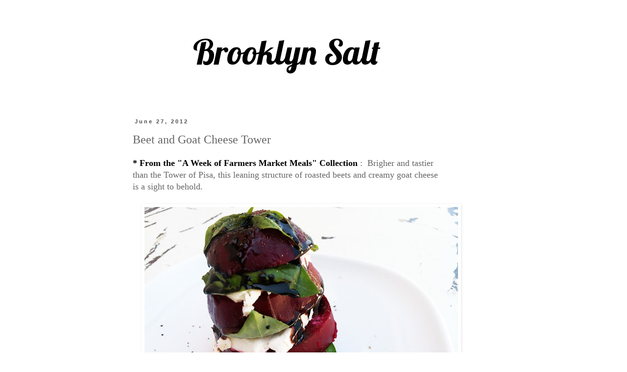

--- FILE ---
content_type: text/html; charset=UTF-8
request_url: https://brooklynsalt.blogspot.com/2012/06/beet-and-goat-cheese-tower.html
body_size: 12192
content:
<!DOCTYPE html>
<html class='v2' dir='ltr' lang='en'>
<head>
<link href='https://www.blogger.com/static/v1/widgets/335934321-css_bundle_v2.css' rel='stylesheet' type='text/css'/>
<meta content='width=1100' name='viewport'/>
<meta content='text/html; charset=UTF-8' http-equiv='Content-Type'/>
<meta content='blogger' name='generator'/>
<link href='https://brooklynsalt.blogspot.com/favicon.ico' rel='icon' type='image/x-icon'/>
<link href='http://brooklynsalt.blogspot.com/2012/06/beet-and-goat-cheese-tower.html' rel='canonical'/>
<link rel="alternate" type="application/atom+xml" title="Brooklyn Salt  - Atom" href="https://brooklynsalt.blogspot.com/feeds/posts/default" />
<link rel="alternate" type="application/rss+xml" title="Brooklyn Salt  - RSS" href="https://brooklynsalt.blogspot.com/feeds/posts/default?alt=rss" />
<link rel="service.post" type="application/atom+xml" title="Brooklyn Salt  - Atom" href="https://www.blogger.com/feeds/6294320314573362453/posts/default" />

<link rel="alternate" type="application/atom+xml" title="Brooklyn Salt  - Atom" href="https://brooklynsalt.blogspot.com/feeds/4999203884625923932/comments/default" />
<!--Can't find substitution for tag [blog.ieCssRetrofitLinks]-->
<link href='https://blogger.googleusercontent.com/img/b/R29vZ2xl/AVvXsEhXY9TRdB7HiSLakDQSAlDbTkMzeehza_dBPQtceLyeDm2Qpqkq1ejS8QXtanJ1tLVVSesDyORicdIj9Oy-QVYeP51CplLfH-KE311-ExY4v3rYHiJn-4cE_z727AzfVH91jxxL7hgF-xpE/s640/IMG_1895+PS.JPG' rel='image_src'/>
<meta content='http://brooklynsalt.blogspot.com/2012/06/beet-and-goat-cheese-tower.html' property='og:url'/>
<meta content='Beet and Goat Cheese Tower' property='og:title'/>
<meta content='Brooklyn Salt is hip food made simple for the busy home cook.' property='og:description'/>
<meta content='https://blogger.googleusercontent.com/img/b/R29vZ2xl/AVvXsEhXY9TRdB7HiSLakDQSAlDbTkMzeehza_dBPQtceLyeDm2Qpqkq1ejS8QXtanJ1tLVVSesDyORicdIj9Oy-QVYeP51CplLfH-KE311-ExY4v3rYHiJn-4cE_z727AzfVH91jxxL7hgF-xpE/w1200-h630-p-k-no-nu/IMG_1895+PS.JPG' property='og:image'/>
<title>Brooklyn Salt : Beet and Goat Cheese Tower</title>
<style type='text/css'>@font-face{font-family:'Lobster';font-style:normal;font-weight:400;font-display:swap;src:url(//fonts.gstatic.com/s/lobster/v32/neILzCirqoswsqX9zo-mM4MwWJXNqA.woff2)format('woff2');unicode-range:U+0460-052F,U+1C80-1C8A,U+20B4,U+2DE0-2DFF,U+A640-A69F,U+FE2E-FE2F;}@font-face{font-family:'Lobster';font-style:normal;font-weight:400;font-display:swap;src:url(//fonts.gstatic.com/s/lobster/v32/neILzCirqoswsqX9zoamM4MwWJXNqA.woff2)format('woff2');unicode-range:U+0301,U+0400-045F,U+0490-0491,U+04B0-04B1,U+2116;}@font-face{font-family:'Lobster';font-style:normal;font-weight:400;font-display:swap;src:url(//fonts.gstatic.com/s/lobster/v32/neILzCirqoswsqX9zo2mM4MwWJXNqA.woff2)format('woff2');unicode-range:U+0102-0103,U+0110-0111,U+0128-0129,U+0168-0169,U+01A0-01A1,U+01AF-01B0,U+0300-0301,U+0303-0304,U+0308-0309,U+0323,U+0329,U+1EA0-1EF9,U+20AB;}@font-face{font-family:'Lobster';font-style:normal;font-weight:400;font-display:swap;src:url(//fonts.gstatic.com/s/lobster/v32/neILzCirqoswsqX9zoymM4MwWJXNqA.woff2)format('woff2');unicode-range:U+0100-02BA,U+02BD-02C5,U+02C7-02CC,U+02CE-02D7,U+02DD-02FF,U+0304,U+0308,U+0329,U+1D00-1DBF,U+1E00-1E9F,U+1EF2-1EFF,U+2020,U+20A0-20AB,U+20AD-20C0,U+2113,U+2C60-2C7F,U+A720-A7FF;}@font-face{font-family:'Lobster';font-style:normal;font-weight:400;font-display:swap;src:url(//fonts.gstatic.com/s/lobster/v32/neILzCirqoswsqX9zoKmM4MwWJU.woff2)format('woff2');unicode-range:U+0000-00FF,U+0131,U+0152-0153,U+02BB-02BC,U+02C6,U+02DA,U+02DC,U+0304,U+0308,U+0329,U+2000-206F,U+20AC,U+2122,U+2191,U+2193,U+2212,U+2215,U+FEFF,U+FFFD;}</style>
<style id='page-skin-1' type='text/css'><!--
/*
-----------------------------------------------
Blogger Template Style
Name:     Simple
Designer: Blogger
URL:      www.blogger.com
----------------------------------------------- */
/* Content
----------------------------------------------- */
body {
font: normal normal 16px 'Times New Roman', Times, FreeSerif, serif;
color: #666666;
background: #ffffff none repeat scroll top left;
padding: 0 0 0 0;
}
html body .region-inner {
min-width: 0;
max-width: 100%;
width: auto;
}
h2 {
font-size: 22px;
}
a:link {
text-decoration:none;
color: #000000;
}
a:visited {
text-decoration:none;
color: #000000;
}
a:hover {
text-decoration:underline;
color: #666666;
}
.body-fauxcolumn-outer .fauxcolumn-inner {
background: transparent none repeat scroll top left;
_background-image: none;
}
.body-fauxcolumn-outer .cap-top {
position: absolute;
z-index: 1;
height: 400px;
width: 100%;
}
.body-fauxcolumn-outer .cap-top .cap-left {
width: 100%;
background: transparent none repeat-x scroll top left;
_background-image: none;
}
.content-outer {
-moz-box-shadow: 0 0 0 rgba(0, 0, 0, .15);
-webkit-box-shadow: 0 0 0 rgba(0, 0, 0, .15);
-goog-ms-box-shadow: 0 0 0 #333333;
box-shadow: 0 0 0 rgba(0, 0, 0, .15);
margin-bottom: 1px;
}
.content-inner {
padding: 10px 40px;
}
.content-inner {
background-color: #ffffff;
}
/* Header
----------------------------------------------- */
.header-outer {
background: #ffffff none repeat-x scroll 0 -400px;
_background-image: none;
}
.Header h1 {
font: normal normal 70px Lobster;
color: #000000;
text-shadow: 0 0 0 rgba(0, 0, 0, .2);
}
.Header h1 a {
color: #000000;
}
.Header .description {
font-size: 18px;
color: #000000;
}
.header-inner .Header .titlewrapper {
padding: 22px 0;
}
.header-inner .Header .descriptionwrapper {
padding: 0 0;
}
/* Tabs
----------------------------------------------- */
.tabs-inner .section:first-child {
border-top: 0 solid #ffffff;
}
.tabs-inner .section:first-child ul {
margin-top: -1px;
border-top: 1px solid #ffffff;
border-left: 1px solid #ffffff;
border-right: 1px solid #ffffff;
}
.tabs-inner .widget ul {
background: #e5e5e5 none repeat-x scroll 0 -800px;
_background-image: none;
border-bottom: 1px solid #ffffff;
margin-top: 0;
margin-left: -30px;
margin-right: -30px;
}
.tabs-inner .widget li a {
display: inline-block;
padding: .6em 1em;
font: normal normal 14px 'Times New Roman', Times, FreeSerif, serif;
color: #000000;
border-left: 1px solid #ffffff;
border-right: 1px solid #ffffff;
}
.tabs-inner .widget li:first-child a {
border-left: none;
}
.tabs-inner .widget li.selected a, .tabs-inner .widget li a:hover {
color: #000000;
background-color: #e5e5e5;
text-decoration: none;
}
/* Columns
----------------------------------------------- */
.main-outer {
border-top: 0 solid #ffffff;
}
.fauxcolumn-left-outer .fauxcolumn-inner {
border-right: 1px solid #ffffff;
}
.fauxcolumn-right-outer .fauxcolumn-inner {
border-left: 1px solid #ffffff;
}
/* Headings
----------------------------------------------- */
div.widget > h2,
div.widget h2.title {
margin: 0 0 1em 0;
font: normal normal 14px 'Times New Roman', Times, FreeSerif, serif;
color: #7f7f7f;
}
/* Widgets
----------------------------------------------- */
.widget .zippy {
color: #999999;
text-shadow: 2px 2px 1px rgba(0, 0, 0, .1);
}
.widget .popular-posts ul {
list-style: none;
}
/* Posts
----------------------------------------------- */
h2.date-header {
font: normal bold 11px Arial, Tahoma, Helvetica, FreeSans, sans-serif;
}
.date-header span {
background-color: #ffffff;
color: #4c4c4c;
padding: 0.4em;
letter-spacing: 3px;
margin: inherit;
}
.main-inner {
padding-top: 35px;
padding-bottom: 65px;
}
.main-inner .column-center-inner {
padding: 0 0;
}
.main-inner .column-center-inner .section {
margin: 0 1em;
}
.post {
margin: 0 0 45px 0;
}
h3.post-title, .comments h4 {
font: normal normal 24px 'Times New Roman', Times, FreeSerif, serif;
margin: .75em 0 0;
}
.post-body {
font-size: 110%;
line-height: 1.4;
position: relative;
}
.post-body img, .post-body .tr-caption-container, .Profile img, .Image img,
.BlogList .item-thumbnail img {
padding: 2px;
background: #ffffff;
border: 1px solid #ffffff;
-moz-box-shadow: 1px 1px 5px rgba(0, 0, 0, .1);
-webkit-box-shadow: 1px 1px 5px rgba(0, 0, 0, .1);
box-shadow: 1px 1px 5px rgba(0, 0, 0, .1);
}
.post-body img, .post-body .tr-caption-container {
padding: 5px;
}
.post-body .tr-caption-container {
color: #727272;
}
.post-body .tr-caption-container img {
padding: 0;
background: transparent;
border: none;
-moz-box-shadow: 0 0 0 rgba(0, 0, 0, .1);
-webkit-box-shadow: 0 0 0 rgba(0, 0, 0, .1);
box-shadow: 0 0 0 rgba(0, 0, 0, .1);
}
.post-header {
margin: 0 0 1.5em;
line-height: 1.6;
font-size: 90%;
}
.post-footer {
margin: 20px -2px 0;
padding: 5px 10px;
color: #4c4c4c;
background-color: #ffffff;
border-bottom: 1px solid #ffffff;
line-height: 1.6;
font-size: 90%;
}
#comments .comment-author {
padding-top: 1.5em;
border-top: 1px solid #ffffff;
background-position: 0 1.5em;
}
#comments .comment-author:first-child {
padding-top: 0;
border-top: none;
}
.avatar-image-container {
margin: .2em 0 0;
}
#comments .avatar-image-container img {
border: 1px solid #ffffff;
}
/* Comments
----------------------------------------------- */
.comments .comments-content .icon.blog-author {
background-repeat: no-repeat;
background-image: url([data-uri]);
}
.comments .comments-content .loadmore a {
border-top: 1px solid #999999;
border-bottom: 1px solid #999999;
}
.comments .comment-thread.inline-thread {
background-color: #ffffff;
}
.comments .continue {
border-top: 2px solid #999999;
}
/* Accents
---------------------------------------------- */
.section-columns td.columns-cell {
border-left: 1px solid #ffffff;
}
.blog-pager {
background: transparent url(//www.blogblog.com/1kt/simple/paging_dot.png) repeat-x scroll top center;
}
.blog-pager-older-link, .home-link,
.blog-pager-newer-link {
background-color: #ffffff;
padding: 5px;
}
.footer-outer {
border-top: 1px dashed #bbbbbb;
}
/* Mobile
----------------------------------------------- */
body.mobile  {
background-size: auto;
}
.mobile .body-fauxcolumn-outer {
background: transparent none repeat scroll top left;
}
.mobile .body-fauxcolumn-outer .cap-top {
background-size: 100% auto;
}
.mobile .content-outer {
-webkit-box-shadow: 0 0 3px rgba(0, 0, 0, .15);
box-shadow: 0 0 3px rgba(0, 0, 0, .15);
}
.mobile .tabs-inner .widget ul {
margin-left: 0;
margin-right: 0;
}
.mobile .post {
margin: 0;
}
.mobile .main-inner .column-center-inner .section {
margin: 0;
}
.mobile .date-header span {
padding: 0.1em 10px;
margin: 0 -10px;
}
.mobile h3.post-title {
margin: 0;
}
.mobile .blog-pager {
background: transparent none no-repeat scroll top center;
}
.mobile .footer-outer {
border-top: none;
}
.mobile .main-inner, .mobile .footer-inner {
background-color: #ffffff;
}
.mobile-index-contents {
color: #666666;
}
.mobile-link-button {
background-color: #000000;
}
.mobile-link-button a:link, .mobile-link-button a:visited {
color: #ffffff;
}
.mobile .tabs-inner .section:first-child {
border-top: none;
}
.mobile .tabs-inner .PageList .widget-content {
background-color: #e5e5e5;
color: #000000;
border-top: 1px solid #ffffff;
border-bottom: 1px solid #ffffff;
}
.mobile .tabs-inner .PageList .widget-content .pagelist-arrow {
border-left: 1px solid #ffffff;
}
header
{
text-align:center !important;
position:relative;
right: 55px;
}
--></style>
<style id='template-skin-1' type='text/css'><!--
body {
min-width: 850px;
}
.content-outer, .content-fauxcolumn-outer, .region-inner {
min-width: 850px;
max-width: 850px;
_width: 850px;
}
.main-inner .columns {
padding-left: 0;
padding-right: 100px;
}
.main-inner .fauxcolumn-center-outer {
left: 0;
right: 100px;
/* IE6 does not respect left and right together */
_width: expression(this.parentNode.offsetWidth -
parseInt("0") -
parseInt("100px") + 'px');
}
.main-inner .fauxcolumn-left-outer {
width: 0;
}
.main-inner .fauxcolumn-right-outer {
width: 100px;
}
.main-inner .column-left-outer {
width: 0;
right: 100%;
margin-left: -0;
}
.main-inner .column-right-outer {
width: 100px;
margin-right: -100px;
}
#layout {
min-width: 0;
}
#layout .content-outer {
min-width: 0;
width: 800px;
}
#layout .region-inner {
min-width: 0;
width: auto;
}
body#layout div.add_widget {
padding: 8px;
}
body#layout div.add_widget a {
margin-left: 32px;
}
--></style>
<script type='text/javascript'>
        (function(i,s,o,g,r,a,m){i['GoogleAnalyticsObject']=r;i[r]=i[r]||function(){
        (i[r].q=i[r].q||[]).push(arguments)},i[r].l=1*new Date();a=s.createElement(o),
        m=s.getElementsByTagName(o)[0];a.async=1;a.src=g;m.parentNode.insertBefore(a,m)
        })(window,document,'script','https://www.google-analytics.com/analytics.js','ga');
        ga('create', 'UA-16099543-1', 'auto', 'blogger');
        ga('blogger.send', 'pageview');
      </script>
<link href='https://www.blogger.com/dyn-css/authorization.css?targetBlogID=6294320314573362453&amp;zx=4a4153eb-0dab-4bc7-99a6-77e773ee3882' media='none' onload='if(media!=&#39;all&#39;)media=&#39;all&#39;' rel='stylesheet'/><noscript><link href='https://www.blogger.com/dyn-css/authorization.css?targetBlogID=6294320314573362453&amp;zx=4a4153eb-0dab-4bc7-99a6-77e773ee3882' rel='stylesheet'/></noscript>
<meta name='google-adsense-platform-account' content='ca-host-pub-1556223355139109'/>
<meta name='google-adsense-platform-domain' content='blogspot.com'/>

<!-- data-ad-client=ca-pub-0948869890217870 -->

</head>
<body class='loading variant-simplysimple'>
<div class='navbar no-items section' id='navbar' name='Navbar'>
</div>
<div class='body-fauxcolumns'>
<div class='fauxcolumn-outer body-fauxcolumn-outer'>
<div class='cap-top'>
<div class='cap-left'></div>
<div class='cap-right'></div>
</div>
<div class='fauxborder-left'>
<div class='fauxborder-right'></div>
<div class='fauxcolumn-inner'>
</div>
</div>
<div class='cap-bottom'>
<div class='cap-left'></div>
<div class='cap-right'></div>
</div>
</div>
</div>
<div class='content'>
<div class='content-fauxcolumns'>
<div class='fauxcolumn-outer content-fauxcolumn-outer'>
<div class='cap-top'>
<div class='cap-left'></div>
<div class='cap-right'></div>
</div>
<div class='fauxborder-left'>
<div class='fauxborder-right'></div>
<div class='fauxcolumn-inner'>
</div>
</div>
<div class='cap-bottom'>
<div class='cap-left'></div>
<div class='cap-right'></div>
</div>
</div>
</div>
<div class='content-outer'>
<div class='content-cap-top cap-top'>
<div class='cap-left'></div>
<div class='cap-right'></div>
</div>
<div class='fauxborder-left content-fauxborder-left'>
<div class='fauxborder-right content-fauxborder-right'></div>
<div class='content-inner'>
<header>
<div class='header-outer'>
<div class='header-cap-top cap-top'>
<div class='cap-left'></div>
<div class='cap-right'></div>
</div>
<div class='fauxborder-left header-fauxborder-left'>
<div class='fauxborder-right header-fauxborder-right'></div>
<div class='region-inner header-inner'>
<div class='header section' id='header' name='Header'><div class='widget Header' data-version='1' id='Header2'>
<div id='header-inner'>
<div class='titlewrapper'>
<h1 class='title'>
<a href='https://brooklynsalt.blogspot.com/'>
<a href="http://www.brooklynsalt.com/">Brooklyn Salt</a> 
</a>
</h1>
</div>
<div class='descriptionwrapper'>
<p class='description'><span>
</span></p>
</div>
</div>
</div></div>
</div>
</div>
<div class='header-cap-bottom cap-bottom'>
<div class='cap-left'></div>
<div class='cap-right'></div>
</div>
</div>
</header>
<div class='tabs-outer'>
<div class='tabs-cap-top cap-top'>
<div class='cap-left'></div>
<div class='cap-right'></div>
</div>
<div class='fauxborder-left tabs-fauxborder-left'>
<div class='fauxborder-right tabs-fauxborder-right'></div>
<div class='region-inner tabs-inner'>
<div class='tabs no-items section' id='crosscol' name='Cross-Column'></div>
<div class='tabs no-items section' id='crosscol-overflow' name='Cross-Column 2'></div>
</div>
</div>
<div class='tabs-cap-bottom cap-bottom'>
<div class='cap-left'></div>
<div class='cap-right'></div>
</div>
</div>
<div class='main-outer'>
<div class='main-cap-top cap-top'>
<div class='cap-left'></div>
<div class='cap-right'></div>
</div>
<div class='fauxborder-left main-fauxborder-left'>
<div class='fauxborder-right main-fauxborder-right'></div>
<div class='region-inner main-inner'>
<div class='columns fauxcolumns'>
<div class='fauxcolumn-outer fauxcolumn-center-outer'>
<div class='cap-top'>
<div class='cap-left'></div>
<div class='cap-right'></div>
</div>
<div class='fauxborder-left'>
<div class='fauxborder-right'></div>
<div class='fauxcolumn-inner'>
</div>
</div>
<div class='cap-bottom'>
<div class='cap-left'></div>
<div class='cap-right'></div>
</div>
</div>
<div class='fauxcolumn-outer fauxcolumn-left-outer'>
<div class='cap-top'>
<div class='cap-left'></div>
<div class='cap-right'></div>
</div>
<div class='fauxborder-left'>
<div class='fauxborder-right'></div>
<div class='fauxcolumn-inner'>
</div>
</div>
<div class='cap-bottom'>
<div class='cap-left'></div>
<div class='cap-right'></div>
</div>
</div>
<div class='fauxcolumn-outer fauxcolumn-right-outer'>
<div class='cap-top'>
<div class='cap-left'></div>
<div class='cap-right'></div>
</div>
<div class='fauxborder-left'>
<div class='fauxborder-right'></div>
<div class='fauxcolumn-inner'>
</div>
</div>
<div class='cap-bottom'>
<div class='cap-left'></div>
<div class='cap-right'></div>
</div>
</div>
<!-- corrects IE6 width calculation -->
<div class='columns-inner'>
<div class='column-center-outer'>
<div class='column-center-inner'>
<div class='main section' id='main' name='Main'><div class='widget Blog' data-version='1' id='Blog1'>
<div class='blog-posts hfeed'>

          <div class="date-outer">
        
<h2 class='date-header'><span>June 27, 2012</span></h2>

          <div class="date-posts">
        
<div class='post-outer'>
<div class='post hentry' itemscope='itemscope' itemtype='http://schema.org/BlogPosting'>
<meta content='https://blogger.googleusercontent.com/img/b/R29vZ2xl/AVvXsEhXY9TRdB7HiSLakDQSAlDbTkMzeehza_dBPQtceLyeDm2Qpqkq1ejS8QXtanJ1tLVVSesDyORicdIj9Oy-QVYeP51CplLfH-KE311-ExY4v3rYHiJn-4cE_z727AzfVH91jxxL7hgF-xpE/s72-c/IMG_1895+PS.JPG' itemprop='image_url'/>
<a name='4999203884625923932'></a>
<h3 class='post-title entry-title' itemprop='name'>
Beet and Goat Cheese Tower
</h3>
<div class='post-header'>
<div class='post-header-line-1'></div>
</div>
<div class='post-body entry-content' id='post-body-4999203884625923932' itemprop='description articleBody'>
<div style="text-align: left;">
<b><a href="http://brooklynsalt.blogspot.com/2012/06/week-of-farmers-market-meals.html">* From the "A Week of Farmers Market Meals" Collection</a></b> :&nbsp; Brigher and tastier than the Tower of Pisa, this leaning structure of roasted beets and creamy goat cheese is a sight to behold.</div>
<br />
<div class="separator" style="clear: both; text-align: center;">
<a href="https://blogger.googleusercontent.com/img/b/R29vZ2xl/AVvXsEhXY9TRdB7HiSLakDQSAlDbTkMzeehza_dBPQtceLyeDm2Qpqkq1ejS8QXtanJ1tLVVSesDyORicdIj9Oy-QVYeP51CplLfH-KE311-ExY4v3rYHiJn-4cE_z727AzfVH91jxxL7hgF-xpE/s1600/IMG_1895+PS.JPG" style="margin-left: 1em; margin-right: 1em;"><img border="0" height="442" src="https://blogger.googleusercontent.com/img/b/R29vZ2xl/AVvXsEhXY9TRdB7HiSLakDQSAlDbTkMzeehza_dBPQtceLyeDm2Qpqkq1ejS8QXtanJ1tLVVSesDyORicdIj9Oy-QVYeP51CplLfH-KE311-ExY4v3rYHiJn-4cE_z727AzfVH91jxxL7hgF-xpE/s640/IMG_1895+PS.JPG" width="640" /></a></div>
<br />
<a name="more"></a><br />
<br />
Makes 1 serving<br />
<br />
1 small roasted beet<br />
3 slices goat cheese<br />
4 basil leaves<br />
1 tablespoon balsamic vinegar<br />
1 teaspoon olive oil<br />
Coarse salt<br />
Freshly cracked black pepper<br />
<br />
Cut beet in 4 even slices and sprinkle generously with salt and pepper.&nbsp; Layer a slice of goat cheese and a basil leaf in between each beet slice until stacked completely.&nbsp; Top with more torn basil.&nbsp; In a small saucepan heat balsamic vinegar until it is reduced by half.&nbsp; Add balsamic to olive oil, whisk and drizzle over beet tower. Sprinkle with a bit more coarse salt and pepper and serve.
<div style='clear: both;'></div>
</div>
<div class='post-footer'>
<div class='post-footer-line post-footer-line-1'><span class='post-author vcard'>
Posted by
<span class='fn' itemprop='author' itemscope='itemscope' itemtype='http://schema.org/Person'>
<meta content='https://www.blogger.com/profile/05334127837599252109' itemprop='url'/>
<meta content='6294320314573362453' itemprop='articleBody/aiaBlogId'/>
<meta content='4999203884625923932' itemprop='articleBody/aiaPostId'/>
<a href='https://www.blogger.com/profile/05334127837599252109' rel='author' title='author profile'>
<span itemprop='name'>BrooklynSalt</span>
</a>
</span>
</span>
<span class='post-timestamp'>
at
<meta content='https://brooklynsalt.blogspot.com/2012/06/beet-and-goat-cheese-tower.html' itemprop='url'/>
<a class='timestamp-link' href='https://brooklynsalt.blogspot.com/2012/06/beet-and-goat-cheese-tower.html' rel='bookmark' title='permanent link'><abbr class='published' itemprop='datePublished' title='2012-06-27T15:13:00-04:00'>3:13&#8239;PM</abbr></a>
</span>
<span class='post-comment-link'>
</span>
<span class='post-icons'>
<span class='item-control blog-admin pid-270923730'>
<a href='https://www.blogger.com/post-edit.g?blogID=6294320314573362453&postID=4999203884625923932&from=pencil' title='Edit Post'>
<img alt='' class='icon-action' height='18' src='https://resources.blogblog.com/img/icon18_edit_allbkg.gif' width='18'/>
</a>
</span>
</span>
</div>
<div class='post-footer-line post-footer-line-2'></div>
<div class='post-footer-line post-footer-line-3'></div>
</div>
</div>
<div class='comments' id='comments'>
<a name='comments'></a>
<h4>No comments:</h4>
<div id='Blog1_comments-block-wrapper'>
<dl class='avatar-comment-indent' id='comments-block'>
</dl>
</div>
<p class='comment-footer'>
<div class='comment-form'>
<a name='comment-form'></a>
<h4 id='comment-post-message'>Post a Comment</h4>
<p>
</p>
<a href='https://www.blogger.com/comment/frame/6294320314573362453?po=4999203884625923932&hl=en&saa=85391&origin=https://brooklynsalt.blogspot.com' id='comment-editor-src'></a>
<iframe allowtransparency='true' class='blogger-iframe-colorize blogger-comment-from-post' frameborder='0' height='410px' id='comment-editor' name='comment-editor' src='' width='100%'></iframe>
<script src='https://www.blogger.com/static/v1/jsbin/2830521187-comment_from_post_iframe.js' type='text/javascript'></script>
<script type='text/javascript'>
      BLOG_CMT_createIframe('https://www.blogger.com/rpc_relay.html');
    </script>
</div>
</p>
</div>
</div>

        </div></div>
      
</div>
<div class='blog-pager' id='blog-pager'>
<span id='blog-pager-newer-link'>
<a class='blog-pager-newer-link' href='https://brooklynsalt.blogspot.com/2012/06/beet-and-goat-cheese-on-mini-baguette.html' id='Blog1_blog-pager-newer-link' title='Newer Post'>Newer Post</a>
</span>
<span id='blog-pager-older-link'>
<a class='blog-pager-older-link' href='https://brooklynsalt.blogspot.com/2012/06/sauteed-beet-greens.html' id='Blog1_blog-pager-older-link' title='Older Post'>Older Post</a>
</span>
<a class='home-link' href='https://brooklynsalt.blogspot.com/'>Home</a>
</div>
<div class='clear'></div>
<div class='post-feeds'>
<div class='feed-links'>
Subscribe to:
<a class='feed-link' href='https://brooklynsalt.blogspot.com/feeds/4999203884625923932/comments/default' target='_blank' type='application/atom+xml'>Post Comments (Atom)</a>
</div>
</div>
</div></div>
</div>
</div>
<div class='column-left-outer'>
<div class='column-left-inner'>
<aside>
</aside>
</div>
</div>
<div class='column-right-outer'>
<div class='column-right-inner'>
<aside>
</aside>
</div>
</div>
</div>
<div style='clear: both'></div>
<!-- columns -->
</div>
<!-- main -->
</div>
</div>
<div class='main-cap-bottom cap-bottom'>
<div class='cap-left'></div>
<div class='cap-right'></div>
</div>
</div>
<footer>
<div class='footer-outer'>
<div class='footer-cap-top cap-top'>
<div class='cap-left'></div>
<div class='cap-right'></div>
</div>
<div class='fauxborder-left footer-fauxborder-left'>
<div class='fauxborder-right footer-fauxborder-right'></div>
<div class='region-inner footer-inner'>
<div class='foot section' id='footer-1'><div class='widget HTML' data-version='1' id='HTML4'>
<h2 class='title'>Chicory</h2>
<div class='widget-content'>
<script src="//www.chicoryapp.com/widget_v2/?
location=below-ingredient"
></script>
</div>
<div class='clear'></div>
</div></div>
<table border='0' cellpadding='0' cellspacing='0' class='section-columns columns-3'>
<tbody>
<tr>
<td class='first columns-cell'>
<div class='foot section' id='footer-2-1'><div class='widget HTML' data-version='1' id='HTML3'>
<h2 class='title'>SEARCH BROOKLYN SALT</h2>
<div class='widget-content'>
<form action="/search" method="get">
<input name="q" type="text"/>
<input value="Search" type="submit"/>
</form>
</div>
<div class='clear'></div>
</div><div class='widget Label' data-version='1' id='Label1'>
<h2>Categories</h2>
<div class='widget-content list-label-widget-content'>
<ul>
<li>
<a dir='ltr' href='https://brooklynsalt.blogspot.com/search/label/Appetizers'>Appetizers</a>
<span dir='ltr'>(53)</span>
</li>
<li>
<a dir='ltr' href='https://brooklynsalt.blogspot.com/search/label/Beverages'>Beverages</a>
<span dir='ltr'>(6)</span>
</li>
<li>
<a dir='ltr' href='https://brooklynsalt.blogspot.com/search/label/Breakfast'>Breakfast</a>
<span dir='ltr'>(27)</span>
</li>
<li>
<a dir='ltr' href='https://brooklynsalt.blogspot.com/search/label/Brunch'>Brunch</a>
<span dir='ltr'>(58)</span>
</li>
<li>
<a dir='ltr' href='https://brooklynsalt.blogspot.com/search/label/Condiments'>Condiments</a>
<span dir='ltr'>(17)</span>
</li>
<li>
<a dir='ltr' href='https://brooklynsalt.blogspot.com/search/label/Cooking%20Tips'>Cooking Tips</a>
<span dir='ltr'>(5)</span>
</li>
<li>
<a dir='ltr' href='https://brooklynsalt.blogspot.com/search/label/Dairy%20Free'>Dairy Free</a>
<span dir='ltr'>(62)</span>
</li>
<li>
<a dir='ltr' href='https://brooklynsalt.blogspot.com/search/label/Dessert'>Dessert</a>
<span dir='ltr'>(23)</span>
</li>
<li>
<a dir='ltr' href='https://brooklynsalt.blogspot.com/search/label/Dinner'>Dinner</a>
<span dir='ltr'>(97)</span>
</li>
<li>
<a dir='ltr' href='https://brooklynsalt.blogspot.com/search/label/Eggs'>Eggs</a>
<span dir='ltr'>(21)</span>
</li>
<li>
<a dir='ltr' href='https://brooklynsalt.blogspot.com/search/label/Fish'>Fish</a>
<span dir='ltr'>(3)</span>
</li>
<li>
<a dir='ltr' href='https://brooklynsalt.blogspot.com/search/label/Food%20Diary'>Food Diary</a>
<span dir='ltr'>(1)</span>
</li>
<li>
<a dir='ltr' href='https://brooklynsalt.blogspot.com/search/label/Holiday'>Holiday</a>
<span dir='ltr'>(25)</span>
</li>
<li>
<a dir='ltr' href='https://brooklynsalt.blogspot.com/search/label/Lunch'>Lunch</a>
<span dir='ltr'>(71)</span>
</li>
<li>
<a dir='ltr' href='https://brooklynsalt.blogspot.com/search/label/Meat'>Meat</a>
<span dir='ltr'>(15)</span>
</li>
<li>
<a dir='ltr' href='https://brooklynsalt.blogspot.com/search/label/Pasta'>Pasta</a>
<span dir='ltr'>(18)</span>
</li>
<li>
<a dir='ltr' href='https://brooklynsalt.blogspot.com/search/label/Quick%20and%20Easy'>Quick and Easy</a>
<span dir='ltr'>(109)</span>
</li>
<li>
<a dir='ltr' href='https://brooklynsalt.blogspot.com/search/label/Rice'>Rice</a>
<span dir='ltr'>(5)</span>
</li>
<li>
<a dir='ltr' href='https://brooklynsalt.blogspot.com/search/label/Salads'>Salads</a>
<span dir='ltr'>(32)</span>
</li>
<li>
<a dir='ltr' href='https://brooklynsalt.blogspot.com/search/label/Sandwiches'>Sandwiches</a>
<span dir='ltr'>(11)</span>
</li>
<li>
<a dir='ltr' href='https://brooklynsalt.blogspot.com/search/label/Sauces'>Sauces</a>
<span dir='ltr'>(9)</span>
</li>
<li>
<a dir='ltr' href='https://brooklynsalt.blogspot.com/search/label/Season%3A%20Fall'>Season: Fall</a>
<span dir='ltr'>(52)</span>
</li>
<li>
<a dir='ltr' href='https://brooklynsalt.blogspot.com/search/label/Season%3A%20Spring'>Season: Spring</a>
<span dir='ltr'>(57)</span>
</li>
<li>
<a dir='ltr' href='https://brooklynsalt.blogspot.com/search/label/Season%3A%20Summer'>Season: Summer</a>
<span dir='ltr'>(71)</span>
</li>
<li>
<a dir='ltr' href='https://brooklynsalt.blogspot.com/search/label/Season%3A%20Winter'>Season: Winter</a>
<span dir='ltr'>(63)</span>
</li>
<li>
<a dir='ltr' href='https://brooklynsalt.blogspot.com/search/label/Side%20Dish'>Side Dish</a>
<span dir='ltr'>(35)</span>
</li>
<li>
<a dir='ltr' href='https://brooklynsalt.blogspot.com/search/label/Snacks'>Snacks</a>
<span dir='ltr'>(26)</span>
</li>
<li>
<a dir='ltr' href='https://brooklynsalt.blogspot.com/search/label/Soups'>Soups</a>
<span dir='ltr'>(8)</span>
</li>
<li>
<a dir='ltr' href='https://brooklynsalt.blogspot.com/search/label/Vegetarian'>Vegetarian</a>
<span dir='ltr'>(113)</span>
</li>
</ul>
<div class='clear'></div>
</div>
</div></div>
</td>
<td class='columns-cell'>
<div class='foot section' id='footer-2-2'><div class='widget Image' data-version='1' id='Image2'>
<h2><a href="http://brooklynsalt.blogspot.com/p/about-me.html">ABOUT ME</a></h2>
<div class='widget-content'>
<a href='http://brooklynsalt.blogspot.com/p/about-me.html'>
<img alt='<a href="http://brooklynsalt.blogspot.com/p/about-me.html">ABOUT ME</a>' height='183' id='Image2_img' src='https://blogger.googleusercontent.com/img/b/R29vZ2xl/AVvXsEjPpM8YFHUkjqlF9lGSL_d7UpFa2d28FumflQLN39mEAxDZfcnRrfCejf40FjRQP1zZLfuLhtjkCp_1tpObMICsRYzbdWOaoUyHFmlhVGCfwnwT-pFb4GtfOLllaPfxqG9S0pPaHT43qntV/s183/woodstock+antique+portraitPS.jpg' width='122'/>
</a>
<br/>
</div>
<div class='clear'></div>
</div><div class='widget ContactForm' data-version='1' id='ContactForm1'>
<h2 class='title'>Contact Me</h2>
<div class='contact-form-widget'>
<div class='form'>
<form name='contact-form'>
<p></p>
Name
<br/>
<input class='contact-form-name' id='ContactForm1_contact-form-name' name='name' size='30' type='text' value=''/>
<p></p>
Email
<span style='font-weight: bolder;'>*</span>
<br/>
<input class='contact-form-email' id='ContactForm1_contact-form-email' name='email' size='30' type='text' value=''/>
<p></p>
Message
<span style='font-weight: bolder;'>*</span>
<br/>
<textarea class='contact-form-email-message' cols='25' id='ContactForm1_contact-form-email-message' name='email-message' rows='5'></textarea>
<p></p>
<input class='contact-form-button contact-form-button-submit' id='ContactForm1_contact-form-submit' type='button' value='Send'/>
<p></p>
<div style='text-align: center; max-width: 222px; width: 100%'>
<p class='contact-form-error-message' id='ContactForm1_contact-form-error-message'></p>
<p class='contact-form-success-message' id='ContactForm1_contact-form-success-message'></p>
</div>
</form>
</div>
</div>
<div class='clear'></div>
</div><div class='widget HTML' data-version='1' id='HTML2'>
<div class='widget-content'>
<a href="https://twitter.com/DorieColangelo" class="twitter-follow-button" data-show-count="false" data-size="large">Follow @DorieColangelo</a>
<script>!function(d,s,id){var js,fjs=d.getElementsByTagName(s)[0];if(!d.getElementById(id)){js=d.createElement(s);js.id=id;js.src="//platform.twitter.com/widgets.js";fjs.parentNode.insertBefore(js,fjs);}}(document,"script","twitter-wjs");</script>
</div>
<div class='clear'></div>
</div><div class='widget HTML' data-version='1' id='HTML1'>
<div class='widget-content'>
<a href="http://pinterest.com/doriedoriedorie/"><img src="https://lh3.googleusercontent.com/blogger_img_proxy/AEn0k_tRk4qR5sMMyv9GA0BX0gV1mGCyp1V0vP5kxye_CPx9ZQFOrpBb7UneUHsGM0d8q4KwkbcTzgD18AijZXjjnEiyZbzjemuq6XuL9juKBWJ6addFlFxCRjMWqflSFTXEVaZUfms4OgRIA80dmTIJIUk0ckyG6TR_oS5B=s0-d" width="169" height="28" alt="Follow Me on Pinterest"></a>
</div>
<div class='clear'></div>
</div><div class='widget Subscribe' data-version='1' id='Subscribe1'>
<div style='white-space:nowrap'>
<h2 class='title'>Follow Brooklyn Salt by RSS</h2>
<div class='widget-content'>
<div class='subscribe-wrapper subscribe-type-POST'>
<div class='subscribe expanded subscribe-type-POST' id='SW_READER_LIST_Subscribe1POST' style='display:none;'>
<div class='top'>
<span class='inner' onclick='return(_SW_toggleReaderList(event, "Subscribe1POST"));'>
<img class='subscribe-dropdown-arrow' src='https://resources.blogblog.com/img/widgets/arrow_dropdown.gif'/>
<img align='absmiddle' alt='' border='0' class='feed-icon' src='https://resources.blogblog.com/img/icon_feed12.png'/>
Posts
</span>
<div class='feed-reader-links'>
<a class='feed-reader-link' href='https://www.netvibes.com/subscribe.php?url=https%3A%2F%2Fbrooklynsalt.blogspot.com%2Ffeeds%2Fposts%2Fdefault' target='_blank'>
<img src='https://resources.blogblog.com/img/widgets/subscribe-netvibes.png'/>
</a>
<a class='feed-reader-link' href='https://add.my.yahoo.com/content?url=https%3A%2F%2Fbrooklynsalt.blogspot.com%2Ffeeds%2Fposts%2Fdefault' target='_blank'>
<img src='https://resources.blogblog.com/img/widgets/subscribe-yahoo.png'/>
</a>
<a class='feed-reader-link' href='https://brooklynsalt.blogspot.com/feeds/posts/default' target='_blank'>
<img align='absmiddle' class='feed-icon' src='https://resources.blogblog.com/img/icon_feed12.png'/>
                  Atom
                </a>
</div>
</div>
<div class='bottom'></div>
</div>
<div class='subscribe' id='SW_READER_LIST_CLOSED_Subscribe1POST' onclick='return(_SW_toggleReaderList(event, "Subscribe1POST"));'>
<div class='top'>
<span class='inner'>
<img class='subscribe-dropdown-arrow' src='https://resources.blogblog.com/img/widgets/arrow_dropdown.gif'/>
<span onclick='return(_SW_toggleReaderList(event, "Subscribe1POST"));'>
<img align='absmiddle' alt='' border='0' class='feed-icon' src='https://resources.blogblog.com/img/icon_feed12.png'/>
Posts
</span>
</span>
</div>
<div class='bottom'></div>
</div>
</div>
<div class='subscribe-wrapper subscribe-type-PER_POST'>
<div class='subscribe expanded subscribe-type-PER_POST' id='SW_READER_LIST_Subscribe1PER_POST' style='display:none;'>
<div class='top'>
<span class='inner' onclick='return(_SW_toggleReaderList(event, "Subscribe1PER_POST"));'>
<img class='subscribe-dropdown-arrow' src='https://resources.blogblog.com/img/widgets/arrow_dropdown.gif'/>
<img align='absmiddle' alt='' border='0' class='feed-icon' src='https://resources.blogblog.com/img/icon_feed12.png'/>
Comments
</span>
<div class='feed-reader-links'>
<a class='feed-reader-link' href='https://www.netvibes.com/subscribe.php?url=https%3A%2F%2Fbrooklynsalt.blogspot.com%2Ffeeds%2F4999203884625923932%2Fcomments%2Fdefault' target='_blank'>
<img src='https://resources.blogblog.com/img/widgets/subscribe-netvibes.png'/>
</a>
<a class='feed-reader-link' href='https://add.my.yahoo.com/content?url=https%3A%2F%2Fbrooklynsalt.blogspot.com%2Ffeeds%2F4999203884625923932%2Fcomments%2Fdefault' target='_blank'>
<img src='https://resources.blogblog.com/img/widgets/subscribe-yahoo.png'/>
</a>
<a class='feed-reader-link' href='https://brooklynsalt.blogspot.com/feeds/4999203884625923932/comments/default' target='_blank'>
<img align='absmiddle' class='feed-icon' src='https://resources.blogblog.com/img/icon_feed12.png'/>
                  Atom
                </a>
</div>
</div>
<div class='bottom'></div>
</div>
<div class='subscribe' id='SW_READER_LIST_CLOSED_Subscribe1PER_POST' onclick='return(_SW_toggleReaderList(event, "Subscribe1PER_POST"));'>
<div class='top'>
<span class='inner'>
<img class='subscribe-dropdown-arrow' src='https://resources.blogblog.com/img/widgets/arrow_dropdown.gif'/>
<span onclick='return(_SW_toggleReaderList(event, "Subscribe1PER_POST"));'>
<img align='absmiddle' alt='' border='0' class='feed-icon' src='https://resources.blogblog.com/img/icon_feed12.png'/>
Comments
</span>
</span>
</div>
<div class='bottom'></div>
</div>
</div>
<div style='clear:both'></div>
</div>
</div>
<div class='clear'></div>
</div></div>
</td>
<td class='columns-cell'>
<div class='foot section' id='footer-2-3'><div class='widget BlogArchive' data-version='1' id='BlogArchive1'>
<h2>Blog Archive</h2>
<div class='widget-content'>
<div id='ArchiveList'>
<div id='BlogArchive1_ArchiveList'>
<select id='BlogArchive1_ArchiveMenu'>
<option value=''>Blog Archive</option>
<option value='https://brooklynsalt.blogspot.com/2017/11/'>November 2017 (1)</option>
<option value='https://brooklynsalt.blogspot.com/2017/02/'>February 2017 (1)</option>
<option value='https://brooklynsalt.blogspot.com/2016/06/'>June 2016 (3)</option>
<option value='https://brooklynsalt.blogspot.com/2016/05/'>May 2016 (2)</option>
<option value='https://brooklynsalt.blogspot.com/2016/03/'>March 2016 (1)</option>
<option value='https://brooklynsalt.blogspot.com/2016/01/'>January 2016 (1)</option>
<option value='https://brooklynsalt.blogspot.com/2015/12/'>December 2015 (2)</option>
<option value='https://brooklynsalt.blogspot.com/2015/07/'>July 2015 (1)</option>
<option value='https://brooklynsalt.blogspot.com/2015/06/'>June 2015 (2)</option>
<option value='https://brooklynsalt.blogspot.com/2015/04/'>April 2015 (2)</option>
<option value='https://brooklynsalt.blogspot.com/2015/03/'>March 2015 (3)</option>
<option value='https://brooklynsalt.blogspot.com/2015/01/'>January 2015 (2)</option>
<option value='https://brooklynsalt.blogspot.com/2014/12/'>December 2014 (2)</option>
<option value='https://brooklynsalt.blogspot.com/2014/11/'>November 2014 (3)</option>
<option value='https://brooklynsalt.blogspot.com/2014/09/'>September 2014 (4)</option>
<option value='https://brooklynsalt.blogspot.com/2014/08/'>August 2014 (3)</option>
<option value='https://brooklynsalt.blogspot.com/2014/07/'>July 2014 (4)</option>
<option value='https://brooklynsalt.blogspot.com/2014/06/'>June 2014 (1)</option>
<option value='https://brooklynsalt.blogspot.com/2014/05/'>May 2014 (2)</option>
<option value='https://brooklynsalt.blogspot.com/2014/04/'>April 2014 (2)</option>
<option value='https://brooklynsalt.blogspot.com/2014/03/'>March 2014 (1)</option>
<option value='https://brooklynsalt.blogspot.com/2014/02/'>February 2014 (2)</option>
<option value='https://brooklynsalt.blogspot.com/2014/01/'>January 2014 (2)</option>
<option value='https://brooklynsalt.blogspot.com/2013/12/'>December 2013 (4)</option>
<option value='https://brooklynsalt.blogspot.com/2013/11/'>November 2013 (4)</option>
<option value='https://brooklynsalt.blogspot.com/2013/10/'>October 2013 (4)</option>
<option value='https://brooklynsalt.blogspot.com/2013/09/'>September 2013 (5)</option>
<option value='https://brooklynsalt.blogspot.com/2013/08/'>August 2013 (3)</option>
<option value='https://brooklynsalt.blogspot.com/2013/07/'>July 2013 (4)</option>
<option value='https://brooklynsalt.blogspot.com/2013/06/'>June 2013 (4)</option>
<option value='https://brooklynsalt.blogspot.com/2013/05/'>May 2013 (4)</option>
<option value='https://brooklynsalt.blogspot.com/2013/04/'>April 2013 (5)</option>
<option value='https://brooklynsalt.blogspot.com/2013/03/'>March 2013 (4)</option>
<option value='https://brooklynsalt.blogspot.com/2013/02/'>February 2013 (4)</option>
<option value='https://brooklynsalt.blogspot.com/2013/01/'>January 2013 (4)</option>
<option value='https://brooklynsalt.blogspot.com/2012/12/'>December 2012 (6)</option>
<option value='https://brooklynsalt.blogspot.com/2012/11/'>November 2012 (4)</option>
<option value='https://brooklynsalt.blogspot.com/2012/10/'>October 2012 (5)</option>
<option value='https://brooklynsalt.blogspot.com/2012/09/'>September 2012 (6)</option>
<option value='https://brooklynsalt.blogspot.com/2012/08/'>August 2012 (5)</option>
<option value='https://brooklynsalt.blogspot.com/2012/07/'>July 2012 (13)</option>
<option value='https://brooklynsalt.blogspot.com/2012/06/'>June 2012 (15)</option>
<option value='https://brooklynsalt.blogspot.com/2012/05/'>May 2012 (7)</option>
<option value='https://brooklynsalt.blogspot.com/2012/04/'>April 2012 (4)</option>
<option value='https://brooklynsalt.blogspot.com/2012/03/'>March 2012 (6)</option>
<option value='https://brooklynsalt.blogspot.com/2012/02/'>February 2012 (10)</option>
<option value='https://brooklynsalt.blogspot.com/2012/01/'>January 2012 (6)</option>
</select>
</div>
</div>
<div class='clear'></div>
</div>
</div><div class='widget PopularPosts' data-version='1' id='PopularPosts1'>
<h2>Popular Recipes</h2>
<div class='widget-content popular-posts'>
<ul>
<li>
<div class='item-thumbnail-only'>
<div class='item-thumbnail'>
<a href='https://brooklynsalt.blogspot.com/2013/01/date-cake-with-warm-toffee-sauce.html' target='_blank'>
<img alt='' border='0' src='https://blogger.googleusercontent.com/img/b/R29vZ2xl/AVvXsEiH3QJi-6ghTfJ5lhxGDpfpbW8X3kKPNUY99FXxX4YVnISJ2dQIz2J_yarcFxxsVjvAVuVeLy9UpxDZak3klLVayMr6YprXBH8Iy52ybu5ed1Vm5UDILIVjywZwQBz-0FSjpgDD8-eoE1MT/w72-h72-p-k-no-nu/Date+Cake+PS+1.JPG'/>
</a>
</div>
<div class='item-title'><a href='https://brooklynsalt.blogspot.com/2013/01/date-cake-with-warm-toffee-sauce.html'>Date Cake with Warm Toffee Sauce</a></div>
</div>
<div style='clear: both;'></div>
</li>
<li>
<div class='item-thumbnail-only'>
<div class='item-thumbnail'>
<a href='https://brooklynsalt.blogspot.com/2012/08/scrambled-egg-tacos.html' target='_blank'>
<img alt='' border='0' src='https://blogger.googleusercontent.com/img/b/R29vZ2xl/AVvXsEivqvQx-4l1hzrgQf8E433h9glf3V_mwA62kfh73zRohKuziivQHKyu4NUARw-ZMxP3kEp8v0Ejzm_ZWMvgWEQlipfxYi_j81F19o_AJ1WbCv3YpS88R5HbnQQUwvPMCC3p8nptirJyywth/w72-h72-p-k-no-nu/Scrambled+Egg+Tacos+8.JPG'/>
</a>
</div>
<div class='item-title'><a href='https://brooklynsalt.blogspot.com/2012/08/scrambled-egg-tacos.html'>Scrambled Egg Tacos</a></div>
</div>
<div style='clear: both;'></div>
</li>
<li>
<div class='item-thumbnail-only'>
<div class='item-thumbnail'>
<a href='https://brooklynsalt.blogspot.com/2014/07/chicken-pad-thai-without-fish-sauce.html' target='_blank'>
<img alt='' border='0' src='https://blogger.googleusercontent.com/img/b/R29vZ2xl/AVvXsEjpfDeS1C39exQy3uMXoXkpuLmbNeyorZpIpEKaZ8fKEgnK7tf0VEfMyQTU3u69KBsmgmdb5nGm9f5Oo9Hk_Fvatt1MxneSWs3pHhXSH33bgJQipkrc0e5dJrjzxkWpweuG2DMWBv6_cFrt/w72-h72-p-k-no-nu/IMG_1665PS.jpg'/>
</a>
</div>
<div class='item-title'><a href='https://brooklynsalt.blogspot.com/2014/07/chicken-pad-thai-without-fish-sauce.html'>Chicken Pad Thai without Fish Sauce</a></div>
</div>
<div style='clear: both;'></div>
</li>
<li>
<div class='item-thumbnail-only'>
<div class='item-thumbnail'>
<a href='https://brooklynsalt.blogspot.com/2012/09/how-to-zest.html' target='_blank'>
<img alt='' border='0' src='https://blogger.googleusercontent.com/img/b/R29vZ2xl/AVvXsEj5l1E9JUT8cnhyWbRjqUVX44iUY34AsQpH8TOcM8OT7e8hLyKvJSkKDa-3jK889MqoKwmT6wcyfwKDxkRx52aQXq1O00mOMGjfxXCZYAhcf-ENGEmQz72E6p5LC0Txi2bxUaR2eyEDi2Ep/w72-h72-p-k-no-nu/zest.JPG'/>
</a>
</div>
<div class='item-title'><a href='https://brooklynsalt.blogspot.com/2012/09/how-to-zest.html'>How to Zest</a></div>
</div>
<div style='clear: both;'></div>
</li>
</ul>
<div class='clear'></div>
</div>
</div></div>
</td>
</tr>
</tbody>
</table>
<!-- outside of the include in order to lock Attribution widget -->
<div class='foot section' id='footer-3' name='Footer'><div class='widget Attribution' data-version='1' id='Attribution1'>
<div class='widget-content' style='text-align: center;'>
Copyright 2012 Brooklyn Salt. Permission required before using any content on this site. Simple theme. Powered by <a href='https://www.blogger.com' target='_blank'>Blogger</a>.
</div>
<div class='clear'></div>
</div></div>
</div>
</div>
<div class='footer-cap-bottom cap-bottom'>
<div class='cap-left'></div>
<div class='cap-right'></div>
</div>
</div>
</footer>
<!-- content -->
</div>
</div>
<div class='content-cap-bottom cap-bottom'>
<div class='cap-left'></div>
<div class='cap-right'></div>
</div>
</div>
</div>
<script type='text/javascript'>
    window.setTimeout(function() {
        document.body.className = document.body.className.replace('loading', '');
      }, 10);
  </script>

<script type="text/javascript" src="https://www.blogger.com/static/v1/widgets/2028843038-widgets.js"></script>
<script type='text/javascript'>
window['__wavt'] = 'AOuZoY6SdoOm92nfrVN50JEJcnQx_-PFZA:1769821424058';_WidgetManager._Init('//www.blogger.com/rearrange?blogID\x3d6294320314573362453','//brooklynsalt.blogspot.com/2012/06/beet-and-goat-cheese-tower.html','6294320314573362453');
_WidgetManager._SetDataContext([{'name': 'blog', 'data': {'blogId': '6294320314573362453', 'title': '\x3ca href\x3d\x22http://www.brooklynsalt.com/\x22\x3eBrooklyn Salt\x3c/a\x3e ', 'url': 'https://brooklynsalt.blogspot.com/2012/06/beet-and-goat-cheese-tower.html', 'canonicalUrl': 'http://brooklynsalt.blogspot.com/2012/06/beet-and-goat-cheese-tower.html', 'homepageUrl': 'https://brooklynsalt.blogspot.com/', 'searchUrl': 'https://brooklynsalt.blogspot.com/search', 'canonicalHomepageUrl': 'http://brooklynsalt.blogspot.com/', 'blogspotFaviconUrl': 'https://brooklynsalt.blogspot.com/favicon.ico', 'bloggerUrl': 'https://www.blogger.com', 'hasCustomDomain': false, 'httpsEnabled': true, 'enabledCommentProfileImages': true, 'gPlusViewType': 'FILTERED_POSTMOD', 'adultContent': false, 'analyticsAccountNumber': 'UA-16099543-1', 'encoding': 'UTF-8', 'locale': 'en', 'localeUnderscoreDelimited': 'en', 'languageDirection': 'ltr', 'isPrivate': false, 'isMobile': false, 'isMobileRequest': false, 'mobileClass': '', 'isPrivateBlog': false, 'isDynamicViewsAvailable': true, 'feedLinks': '\x3clink rel\x3d\x22alternate\x22 type\x3d\x22application/atom+xml\x22 title\x3d\x22Brooklyn Salt  - Atom\x22 href\x3d\x22https://brooklynsalt.blogspot.com/feeds/posts/default\x22 /\x3e\n\x3clink rel\x3d\x22alternate\x22 type\x3d\x22application/rss+xml\x22 title\x3d\x22Brooklyn Salt  - RSS\x22 href\x3d\x22https://brooklynsalt.blogspot.com/feeds/posts/default?alt\x3drss\x22 /\x3e\n\x3clink rel\x3d\x22service.post\x22 type\x3d\x22application/atom+xml\x22 title\x3d\x22Brooklyn Salt  - Atom\x22 href\x3d\x22https://www.blogger.com/feeds/6294320314573362453/posts/default\x22 /\x3e\n\n\x3clink rel\x3d\x22alternate\x22 type\x3d\x22application/atom+xml\x22 title\x3d\x22Brooklyn Salt  - Atom\x22 href\x3d\x22https://brooklynsalt.blogspot.com/feeds/4999203884625923932/comments/default\x22 /\x3e\n', 'meTag': '', 'adsenseClientId': 'ca-pub-0948869890217870', 'adsenseHostId': 'ca-host-pub-1556223355139109', 'adsenseHasAds': false, 'adsenseAutoAds': false, 'boqCommentIframeForm': true, 'loginRedirectParam': '', 'view': '', 'dynamicViewsCommentsSrc': '//www.blogblog.com/dynamicviews/4224c15c4e7c9321/js/comments.js', 'dynamicViewsScriptSrc': '//www.blogblog.com/dynamicviews/488fc340cdb1c4a9', 'plusOneApiSrc': 'https://apis.google.com/js/platform.js', 'disableGComments': true, 'interstitialAccepted': false, 'sharing': {'platforms': [{'name': 'Get link', 'key': 'link', 'shareMessage': 'Get link', 'target': ''}, {'name': 'Facebook', 'key': 'facebook', 'shareMessage': 'Share to Facebook', 'target': 'facebook'}, {'name': 'BlogThis!', 'key': 'blogThis', 'shareMessage': 'BlogThis!', 'target': 'blog'}, {'name': 'X', 'key': 'twitter', 'shareMessage': 'Share to X', 'target': 'twitter'}, {'name': 'Pinterest', 'key': 'pinterest', 'shareMessage': 'Share to Pinterest', 'target': 'pinterest'}, {'name': 'Email', 'key': 'email', 'shareMessage': 'Email', 'target': 'email'}], 'disableGooglePlus': true, 'googlePlusShareButtonWidth': 0, 'googlePlusBootstrap': '\x3cscript type\x3d\x22text/javascript\x22\x3ewindow.___gcfg \x3d {\x27lang\x27: \x27en\x27};\x3c/script\x3e'}, 'hasCustomJumpLinkMessage': true, 'jumpLinkMessage': 'Read more.... \xbb', 'pageType': 'item', 'postId': '4999203884625923932', 'postImageThumbnailUrl': 'https://blogger.googleusercontent.com/img/b/R29vZ2xl/AVvXsEhXY9TRdB7HiSLakDQSAlDbTkMzeehza_dBPQtceLyeDm2Qpqkq1ejS8QXtanJ1tLVVSesDyORicdIj9Oy-QVYeP51CplLfH-KE311-ExY4v3rYHiJn-4cE_z727AzfVH91jxxL7hgF-xpE/s72-c/IMG_1895+PS.JPG', 'postImageUrl': 'https://blogger.googleusercontent.com/img/b/R29vZ2xl/AVvXsEhXY9TRdB7HiSLakDQSAlDbTkMzeehza_dBPQtceLyeDm2Qpqkq1ejS8QXtanJ1tLVVSesDyORicdIj9Oy-QVYeP51CplLfH-KE311-ExY4v3rYHiJn-4cE_z727AzfVH91jxxL7hgF-xpE/s640/IMG_1895+PS.JPG', 'pageName': 'Beet and Goat Cheese Tower', 'pageTitle': 'Brooklyn Salt : Beet and Goat Cheese Tower', 'metaDescription': ''}}, {'name': 'features', 'data': {}}, {'name': 'messages', 'data': {'edit': 'Edit', 'linkCopiedToClipboard': 'Link copied to clipboard!', 'ok': 'Ok', 'postLink': 'Post Link'}}, {'name': 'template', 'data': {'name': 'Simple', 'localizedName': 'Simple', 'isResponsive': false, 'isAlternateRendering': false, 'isCustom': false, 'variant': 'simplysimple', 'variantId': 'simplysimple'}}, {'name': 'view', 'data': {'classic': {'name': 'classic', 'url': '?view\x3dclassic'}, 'flipcard': {'name': 'flipcard', 'url': '?view\x3dflipcard'}, 'magazine': {'name': 'magazine', 'url': '?view\x3dmagazine'}, 'mosaic': {'name': 'mosaic', 'url': '?view\x3dmosaic'}, 'sidebar': {'name': 'sidebar', 'url': '?view\x3dsidebar'}, 'snapshot': {'name': 'snapshot', 'url': '?view\x3dsnapshot'}, 'timeslide': {'name': 'timeslide', 'url': '?view\x3dtimeslide'}, 'isMobile': false, 'title': 'Beet and Goat Cheese Tower', 'description': 'Brooklyn Salt is hip food made simple for the busy home cook.', 'featuredImage': 'https://blogger.googleusercontent.com/img/b/R29vZ2xl/AVvXsEhXY9TRdB7HiSLakDQSAlDbTkMzeehza_dBPQtceLyeDm2Qpqkq1ejS8QXtanJ1tLVVSesDyORicdIj9Oy-QVYeP51CplLfH-KE311-ExY4v3rYHiJn-4cE_z727AzfVH91jxxL7hgF-xpE/s640/IMG_1895+PS.JPG', 'url': 'https://brooklynsalt.blogspot.com/2012/06/beet-and-goat-cheese-tower.html', 'type': 'item', 'isSingleItem': true, 'isMultipleItems': false, 'isError': false, 'isPage': false, 'isPost': true, 'isHomepage': false, 'isArchive': false, 'isLabelSearch': false, 'postId': 4999203884625923932}}]);
_WidgetManager._RegisterWidget('_HeaderView', new _WidgetInfo('Header2', 'header', document.getElementById('Header2'), {}, 'displayModeFull'));
_WidgetManager._RegisterWidget('_BlogView', new _WidgetInfo('Blog1', 'main', document.getElementById('Blog1'), {'cmtInteractionsEnabled': false, 'lightboxEnabled': true, 'lightboxModuleUrl': 'https://www.blogger.com/static/v1/jsbin/3314219954-lbx.js', 'lightboxCssUrl': 'https://www.blogger.com/static/v1/v-css/828616780-lightbox_bundle.css'}, 'displayModeFull'));
_WidgetManager._RegisterWidget('_HTMLView', new _WidgetInfo('HTML4', 'footer-1', document.getElementById('HTML4'), {}, 'displayModeFull'));
_WidgetManager._RegisterWidget('_HTMLView', new _WidgetInfo('HTML3', 'footer-2-1', document.getElementById('HTML3'), {}, 'displayModeFull'));
_WidgetManager._RegisterWidget('_LabelView', new _WidgetInfo('Label1', 'footer-2-1', document.getElementById('Label1'), {}, 'displayModeFull'));
_WidgetManager._RegisterWidget('_ImageView', new _WidgetInfo('Image2', 'footer-2-2', document.getElementById('Image2'), {'resize': false}, 'displayModeFull'));
_WidgetManager._RegisterWidget('_ContactFormView', new _WidgetInfo('ContactForm1', 'footer-2-2', document.getElementById('ContactForm1'), {'contactFormMessageSendingMsg': 'Sending...', 'contactFormMessageSentMsg': 'Your message has been sent.', 'contactFormMessageNotSentMsg': 'Message could not be sent. Please try again later.', 'contactFormInvalidEmailMsg': 'A valid email address is required.', 'contactFormEmptyMessageMsg': 'Message field cannot be empty.', 'title': 'Contact Me', 'blogId': '6294320314573362453', 'contactFormNameMsg': 'Name', 'contactFormEmailMsg': 'Email', 'contactFormMessageMsg': 'Message', 'contactFormSendMsg': 'Send', 'contactFormToken': 'AOuZoY6Wbu4V0cLYxUwIHSEdjlHJjIwfUg:1769821424058', 'submitUrl': 'https://www.blogger.com/contact-form.do'}, 'displayModeFull'));
_WidgetManager._RegisterWidget('_HTMLView', new _WidgetInfo('HTML2', 'footer-2-2', document.getElementById('HTML2'), {}, 'displayModeFull'));
_WidgetManager._RegisterWidget('_HTMLView', new _WidgetInfo('HTML1', 'footer-2-2', document.getElementById('HTML1'), {}, 'displayModeFull'));
_WidgetManager._RegisterWidget('_SubscribeView', new _WidgetInfo('Subscribe1', 'footer-2-2', document.getElementById('Subscribe1'), {}, 'displayModeFull'));
_WidgetManager._RegisterWidget('_BlogArchiveView', new _WidgetInfo('BlogArchive1', 'footer-2-3', document.getElementById('BlogArchive1'), {'languageDirection': 'ltr', 'loadingMessage': 'Loading\x26hellip;'}, 'displayModeFull'));
_WidgetManager._RegisterWidget('_PopularPostsView', new _WidgetInfo('PopularPosts1', 'footer-2-3', document.getElementById('PopularPosts1'), {}, 'displayModeFull'));
_WidgetManager._RegisterWidget('_AttributionView', new _WidgetInfo('Attribution1', 'footer-3', document.getElementById('Attribution1'), {}, 'displayModeFull'));
</script>
</body>
</html>

--- FILE ---
content_type: text/plain
request_url: https://www.google-analytics.com/j/collect?v=1&_v=j102&a=424214671&t=pageview&_s=1&dl=https%3A%2F%2Fbrooklynsalt.blogspot.com%2F2012%2F06%2Fbeet-and-goat-cheese-tower.html&ul=en-us%40posix&dt=Brooklyn%20Salt%20%3A%20Beet%20and%20Goat%20Cheese%20Tower&sr=1280x720&vp=1280x720&_u=IEBAAEABAAAAACAAI~&jid=1175252971&gjid=1734326383&cid=2090670856.1769821425&tid=UA-16099543-1&_gid=581323988.1769821425&_r=1&_slc=1&z=430461426
body_size: -453
content:
2,cG-K9SRC25TDK